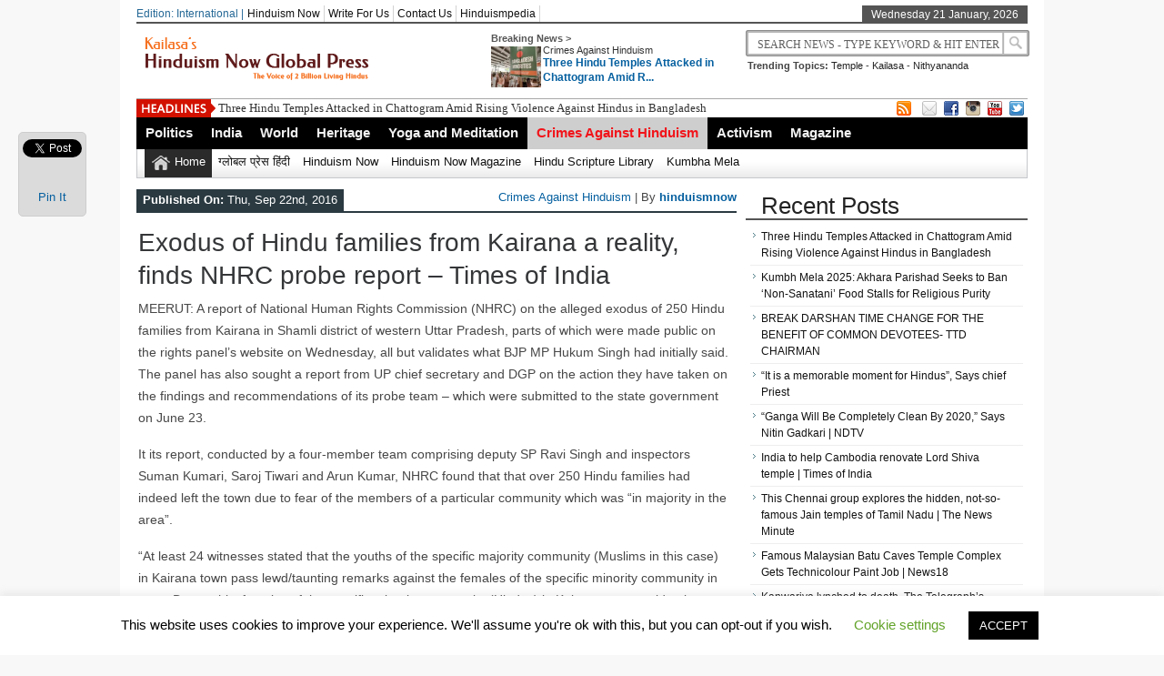

--- FILE ---
content_type: text/html; charset=UTF-8
request_url: https://globalpress.hinduismnow.org/crimes-against-hinduism/exodus-of-hindu-families-from-kairana-a-reality-finds-nhrc-probe-report/
body_size: 15175
content:
<!DOCTYPE html><html xmlns="http://www.w3.org/1999/xhtml" lang="en-US">
<head>	<meta charset="UTF-8" />
<!-- Mobile Specific Metas--> <meta name="viewport" content="width=device-width, initial-scale=1, maximum-scale=1">
<title>
 Exodus of Hindu families from Kairana a reality, finds NHRC probe report - Times of India | 
 Hinduism Now Global Press </title> 
<meta name="keywords" content="Hinduism, News, Scriptures, Crimes Against Hindus, Hinduphobia, Hindumesia, Bhagavad gita, Nithyananda news, News, Latest News"/>
	<meta property="og:title" content="Exodus of Hindu families from Kairana a reality, finds NHRC probe report &#8211; Times of India" />
	<meta property="og:description" content="MEERUT: A report of National Human Rights Commission (NHRC) on the alleged exodus of 250 Hindu families from Kairana in Shamli district of western Uttar Pradesh, parts of which were made public on the rights panel&#8217;s website on Wednesday, all but validates what BJP MP Hukum Singh had initially said. The panel has also sought [&hellip;]" />
	<meta property="og:type" content="<p>MEERUT: A report of National Human Rights Commission (NHRC) on the alleged exodus of 250 Hindu families from Kairana in Shamli district of western Uttar Pradesh, parts of which were made public on the rights panel&#8217;s website on Wednesday, all but validates what BJP MP Hukum Singh had initially said. The panel has also sought [&hellip;]</p>
" />
	<meta property="og:image" content="https://globalpress.hinduismnow.org/wp-content/uploads/sites/3/2016/09/hindu-exodus-1_647_061216095423.jpg" />
   
       
        
	<link rel="stylesheet" href="https://globalpress.hinduismnow.org/wp-content/themes/newspapertimes/style.css" type="text/css" media="screen"/>
    <link rel="shortcut icon" href=""/>
    <link rel="shortcut icon" href="" type="image/x-icon"/>
    <meta name="generator" content="Magazine3 Framework" />
	<!--[if IE]><script src="http://html5shiv.googlecode.com/svn/trunk/html5.js"></script><![endif]-->
	<link rel="alternate" type="application/rss+xml" title="Hinduism Now Global Press RSS Feed" href="https://globalpress.hinduismnow.org/feed/" />
	<link rel="pingback" href="https://globalpress.hinduismnow.org/xmlrpc.php" />
 
    

 

     <style>#content .post {  border: none !important;} </style>  <style media="screen" type="text/css"> .custom1{border-top:3px solid #1b7db1 !important;} .custom1 a{color:#1b7db1 !important;} .custom2{border-top:3px solid #ef5b2f !important;}  .custom2 a{color:#ef5b2f !important}  .custom3{border-top:3px solid #7d543e !important;}  .custom3 a{color:#7d543e !important} .custom4{border-top:3px solid #e60a2e !important;} .custom4 a{color:#e60a2e !important} .custom5{border-top:3px solid #d4ad00 !important;} .custom5 a{color:#d4ad00 !important} .custom6{border-top:3px solid #00739d !important;} .custom6 a{color:#00739d !important} .custom7{border-top:3px solid #ff0000 !important;} .custom7 a{color:#ff0000 !important}    
.custom8{border-top:3px solid #3fbd00 !important;} .custom8 a{color:#3fbd00 !important} .custom9{border-top:3px solid #df004f !important;} .custom9 a{color:#df004f !important} .custom10{border-top:3px solid #940909 !important;} .custom10 a{color:#940909 !important} .custom11{border-top:3px solid #e61405 !important;} .custom11 a{color:#e61405 !important} .custom12{border-top:3px solid #058b7b !important;} .custom12 a{color:#058b7b !important}     </style>
 <link rel="canonical" href="https://globalpress.hinduismnow.org/crimes-against-hinduism/exodus-of-hindu-families-from-kairana-a-reality-finds-nhrc-probe-report/" /> 


           
     <script type="text/javascript">
!function(){var e={};e.g=function(){if("object"==typeof globalThis)return globalThis;try{return this||new Function("return this")()}catch(e){if("object"==typeof window)return window}}(),function(n){let{ampUrl:t,isCustomizePreview:r,isAmpDevMode:o,noampQueryVarName:s,noampQueryVarValue:i,disabledStorageKey:a,mobileUserAgents:c,regexRegex:u}=n;if("undefined"==typeof sessionStorage)return;const d=new RegExp(u);if(!c.some((e=>{const n=e.match(d);return!(!n||!new RegExp(n[1],n[2]).test(navigator.userAgent))||navigator.userAgent.includes(e)})))return;e.g.addEventListener("DOMContentLoaded",(()=>{const e=document.getElementById("amp-mobile-version-switcher");if(!e)return;e.hidden=!1;const n=e.querySelector("a[href]");n&&n.addEventListener("click",(()=>{sessionStorage.removeItem(a)}))}));const g=o&&["paired-browsing-non-amp","paired-browsing-amp"].includes(window.name);if(sessionStorage.getItem(a)||r||g)return;const m=new URL(location.href),h=new URL(t);h.hash=m.hash,m.searchParams.has(s)&&i===m.searchParams.get(s)?sessionStorage.setItem(a,"1"):h.href!==m.href&&(window.stop(),location.replace(h.href))}({"ampUrl":"https:\/\/globalpress.hinduismnow.org\/crimes-against-hinduism\/exodus-of-hindu-families-from-kairana-a-reality-finds-nhrc-probe-report\/?amp=1","noampQueryVarName":"noamp","noampQueryVarValue":"mobile","disabledStorageKey":"amp_mobile_redirect_disabled","mobileUserAgents":["Mobile","Android","Silk\/","Kindle","BlackBerry","Opera Mini","Opera Mobi"],"regexRegex":"^\\/((?:.|\n)+)\\/([i]*)$","isCustomizePreview":false,"isAmpDevMode":false})}();
</script>
<meta name='robots' content='index, follow, max-image-preview:large, max-snippet:-1, max-video-preview:-1' />

	<!-- This site is optimized with the Yoast SEO plugin v16.5 - https://yoast.com/wordpress/plugins/seo/ -->
	<link rel="canonical" href="https://globalpress.hinduismnow.org/crimes-against-hinduism/exodus-of-hindu-families-from-kairana-a-reality-finds-nhrc-probe-report/" />
	<meta property="og:locale" content="en_US" />
	<meta property="og:type" content="article" />
	<meta property="og:title" content="Exodus of Hindu families from Kairana a reality, finds NHRC probe report - Times of India" />
	<meta property="og:description" content="MEERUT: A report of National Human Rights Commission (NHRC) on the alleged exodus of 250 Hindu families from Kairana in Shamli district of western Uttar Pradesh, parts of which were made public on the rights panel&#8217;s website on Wednesday, all but validates what BJP MP Hukum Singh had initially said. The panel has also sought [&hellip;]" />
	<meta property="og:url" content="https://globalpress.hinduismnow.org/crimes-against-hinduism/exodus-of-hindu-families-from-kairana-a-reality-finds-nhrc-probe-report/" />
	<meta property="og:site_name" content="Hinduism Now Global Press" />
	<meta property="article:author" content="facebook.com/rajiv.malhotra" />
	<meta property="article:published_time" content="2016-09-22T18:09:34+00:00" />
	<meta property="article:modified_time" content="2016-09-23T09:56:01+00:00" />
	<meta property="og:image" content="https://globalpress.hinduismnow.org/wp-content/uploads/sites/3/2016/09/hindu-exodus-1_647_061216095423.jpg" />
	<meta property="og:image:width" content="647" />
	<meta property="og:image:height" content="404" />
	<meta name="twitter:card" content="summary" />
	<meta name="twitter:label1" content="Written by" />
	<meta name="twitter:data1" content="hinduismnow" />
	<meta name="twitter:label2" content="Est. reading time" />
	<meta name="twitter:data2" content="3 minutes" />
	<script type="application/ld+json" class="yoast-schema-graph">{"@context":"https://schema.org","@graph":[{"@type":"WebSite","@id":"https://globalpress.hinduismnow.org/#website","url":"https://globalpress.hinduismnow.org/","name":"Hinduism Now Global Press","description":"The Voice of 2 Billion Living Hindus!","potentialAction":[{"@type":"SearchAction","target":"https://globalpress.hinduismnow.org/?s={search_term_string}","query-input":"required name=search_term_string"}],"inLanguage":"en-US"},{"@type":"ImageObject","@id":"https://globalpress.hinduismnow.org/crimes-against-hinduism/exodus-of-hindu-families-from-kairana-a-reality-finds-nhrc-probe-report/#primaryimage","inLanguage":"en-US","url":"https://globalpress.hinduismnow.org/wp-content/uploads/sites/3/2016/09/hindu-exodus-1_647_061216095423.jpg","contentUrl":"https://globalpress.hinduismnow.org/wp-content/uploads/sites/3/2016/09/hindu-exodus-1_647_061216095423.jpg","width":647,"height":404},{"@type":"WebPage","@id":"https://globalpress.hinduismnow.org/crimes-against-hinduism/exodus-of-hindu-families-from-kairana-a-reality-finds-nhrc-probe-report/#webpage","url":"https://globalpress.hinduismnow.org/crimes-against-hinduism/exodus-of-hindu-families-from-kairana-a-reality-finds-nhrc-probe-report/","name":"Exodus of Hindu families from Kairana a reality, finds NHRC probe report - Times of India","isPartOf":{"@id":"https://globalpress.hinduismnow.org/#website"},"primaryImageOfPage":{"@id":"https://globalpress.hinduismnow.org/crimes-against-hinduism/exodus-of-hindu-families-from-kairana-a-reality-finds-nhrc-probe-report/#primaryimage"},"datePublished":"2016-09-22T18:09:34+00:00","dateModified":"2016-09-23T09:56:01+00:00","author":{"@id":"https://globalpress.hinduismnow.org/#/schema/person/8718c54f2c99f5e7dbfae5ad1225d162"},"breadcrumb":{"@id":"https://globalpress.hinduismnow.org/crimes-against-hinduism/exodus-of-hindu-families-from-kairana-a-reality-finds-nhrc-probe-report/#breadcrumb"},"inLanguage":"en-US","potentialAction":[{"@type":"ReadAction","target":["https://globalpress.hinduismnow.org/crimes-against-hinduism/exodus-of-hindu-families-from-kairana-a-reality-finds-nhrc-probe-report/"]}]},{"@type":"BreadcrumbList","@id":"https://globalpress.hinduismnow.org/crimes-against-hinduism/exodus-of-hindu-families-from-kairana-a-reality-finds-nhrc-probe-report/#breadcrumb","itemListElement":[{"@type":"ListItem","position":1,"name":"Home","item":"https://globalpress.hinduismnow.org/"},{"@type":"ListItem","position":2,"name":"Exodus of Hindu families from Kairana a reality, finds NHRC probe report &#8211; Times of India"}]},{"@type":"Person","@id":"https://globalpress.hinduismnow.org/#/schema/person/8718c54f2c99f5e7dbfae5ad1225d162","name":"hinduismnow","image":{"@type":"ImageObject","@id":"https://globalpress.hinduismnow.org/#personlogo","inLanguage":"en-US","url":"https://secure.gravatar.com/avatar/6c5878c39cc8b79b2389cd8dcd7d261c?s=96&r=g","contentUrl":"https://secure.gravatar.com/avatar/6c5878c39cc8b79b2389cd8dcd7d261c?s=96&r=g","caption":"hinduismnow"},"description":"cbodcp x[doksc","sameAs":["facebook.com/rajiv.malhotra"],"url":"https://globalpress.hinduismnow.org/author/hinduismnow/"}]}</script>
	<!-- / Yoast SEO plugin. -->


<link rel='dns-prefetch' href='//ajax.googleapis.com' />
<link rel='dns-prefetch' href='//s.w.org' />
		<script type="text/javascript">
			window._wpemojiSettings = {"baseUrl":"https:\/\/s.w.org\/images\/core\/emoji\/13.0.1\/72x72\/","ext":".png","svgUrl":"https:\/\/s.w.org\/images\/core\/emoji\/13.0.1\/svg\/","svgExt":".svg","source":{"concatemoji":"https:\/\/globalpress.hinduismnow.org\/wp-includes\/js\/wp-emoji-release.min.js?ver=5.7.14"}};
			!function(e,a,t){var n,r,o,i=a.createElement("canvas"),p=i.getContext&&i.getContext("2d");function s(e,t){var a=String.fromCharCode;p.clearRect(0,0,i.width,i.height),p.fillText(a.apply(this,e),0,0);e=i.toDataURL();return p.clearRect(0,0,i.width,i.height),p.fillText(a.apply(this,t),0,0),e===i.toDataURL()}function c(e){var t=a.createElement("script");t.src=e,t.defer=t.type="text/javascript",a.getElementsByTagName("head")[0].appendChild(t)}for(o=Array("flag","emoji"),t.supports={everything:!0,everythingExceptFlag:!0},r=0;r<o.length;r++)t.supports[o[r]]=function(e){if(!p||!p.fillText)return!1;switch(p.textBaseline="top",p.font="600 32px Arial",e){case"flag":return s([127987,65039,8205,9895,65039],[127987,65039,8203,9895,65039])?!1:!s([55356,56826,55356,56819],[55356,56826,8203,55356,56819])&&!s([55356,57332,56128,56423,56128,56418,56128,56421,56128,56430,56128,56423,56128,56447],[55356,57332,8203,56128,56423,8203,56128,56418,8203,56128,56421,8203,56128,56430,8203,56128,56423,8203,56128,56447]);case"emoji":return!s([55357,56424,8205,55356,57212],[55357,56424,8203,55356,57212])}return!1}(o[r]),t.supports.everything=t.supports.everything&&t.supports[o[r]],"flag"!==o[r]&&(t.supports.everythingExceptFlag=t.supports.everythingExceptFlag&&t.supports[o[r]]);t.supports.everythingExceptFlag=t.supports.everythingExceptFlag&&!t.supports.flag,t.DOMReady=!1,t.readyCallback=function(){t.DOMReady=!0},t.supports.everything||(n=function(){t.readyCallback()},a.addEventListener?(a.addEventListener("DOMContentLoaded",n,!1),e.addEventListener("load",n,!1)):(e.attachEvent("onload",n),a.attachEvent("onreadystatechange",function(){"complete"===a.readyState&&t.readyCallback()})),(n=t.source||{}).concatemoji?c(n.concatemoji):n.wpemoji&&n.twemoji&&(c(n.twemoji),c(n.wpemoji)))}(window,document,window._wpemojiSettings);
		</script>
		<style type="text/css">
img.wp-smiley,
img.emoji {
	display: inline !important;
	border: none !important;
	box-shadow: none !important;
	height: 1em !important;
	width: 1em !important;
	margin: 0 .07em !important;
	vertical-align: -0.1em !important;
	background: none !important;
	padding: 0 !important;
}
</style>
	<link rel='stylesheet' id='wp-block-library-css'  href='https://globalpress.hinduismnow.org/wp-includes/css/dist/block-library/style.min.css?ver=5.7.14' type='text/css' media='all' />
<link rel='stylesheet' id='uaf_client_css-css'  href='https://globalpress.hinduismnow.org/wp-content/uploads/sites/3/useanyfont/uaf.css?ver=1710130730' type='text/css' media='all' />
<link rel='stylesheet' id='cookie-law-info-css'  href='https://globalpress.hinduismnow.org/wp-content/plugins/cookie-law-info/public/css/cookie-law-info-public.css?ver=2.1.2' type='text/css' media='all' />
<link rel='stylesheet' id='cookie-law-info-gdpr-css'  href='https://globalpress.hinduismnow.org/wp-content/plugins/cookie-law-info/public/css/cookie-law-info-gdpr.css?ver=2.1.2' type='text/css' media='all' />
<link rel='stylesheet' id='wp-night-mode-css'  href='https://globalpress.hinduismnow.org/wp-content/plugins/wp-night-mode/public/css/wp-night-mode-public.css?ver=1.0.0' type='text/css' media='all' />
<script type='text/javascript' src="https://ajax.googleapis.com/ajax/libs/jquery/1.7.1/jquery.min.js?ver=5.7.14" id='jquery-js'></script>
<script type='text/javascript' id='cookie-law-info-js-extra'>
/* <![CDATA[ */
var Cli_Data = {"nn_cookie_ids":[],"cookielist":[],"non_necessary_cookies":[],"ccpaEnabled":"","ccpaRegionBased":"","ccpaBarEnabled":"","strictlyEnabled":["necessary","obligatoire"],"ccpaType":"gdpr","js_blocking":"","custom_integration":"","triggerDomRefresh":"","secure_cookies":""};
var cli_cookiebar_settings = {"animate_speed_hide":"500","animate_speed_show":"500","background":"#FFF","border":"#b1a6a6c2","border_on":"","button_1_button_colour":"#000","button_1_button_hover":"#000000","button_1_link_colour":"#fff","button_1_as_button":"1","button_1_new_win":"","button_2_button_colour":"#333","button_2_button_hover":"#292929","button_2_link_colour":"#444","button_2_as_button":"","button_2_hidebar":"","button_3_button_colour":"#000","button_3_button_hover":"#000000","button_3_link_colour":"#fff","button_3_as_button":"1","button_3_new_win":"","button_4_button_colour":"#000","button_4_button_hover":"#000000","button_4_link_colour":"#62a329","button_4_as_button":"","button_7_button_colour":"#61a229","button_7_button_hover":"#4e8221","button_7_link_colour":"#fff","button_7_as_button":"1","button_7_new_win":"","font_family":"inherit","header_fix":"","notify_animate_hide":"1","notify_animate_show":"","notify_div_id":"#cookie-law-info-bar","notify_position_horizontal":"right","notify_position_vertical":"bottom","scroll_close":"","scroll_close_reload":"","accept_close_reload":"","reject_close_reload":"","showagain_tab":"1","showagain_background":"#fff","showagain_border":"#000","showagain_div_id":"#cookie-law-info-again","showagain_x_position":"100px","text":"#000","show_once_yn":"","show_once":"10000","logging_on":"","as_popup":"","popup_overlay":"1","bar_heading_text":"","cookie_bar_as":"banner","popup_showagain_position":"bottom-right","widget_position":"left"};
var log_object = {"ajax_url":"https:\/\/globalpress.hinduismnow.org\/wp-admin\/admin-ajax.php"};
/* ]]> */
</script>
<script type='text/javascript' src='https://globalpress.hinduismnow.org/wp-content/plugins/cookie-law-info/public/js/cookie-law-info-public.js?ver=2.1.2' id='cookie-law-info-js'></script>
<script type='text/javascript' id='wp-night-mode-js-extra'>
/* <![CDATA[ */
var wpnmObject = {"button_html":"<div class=\"wpnm-button style-1\">\n                            <div class=\"wpnm-slider round\"><\/div>\n                        <\/div>","default":"","server_time":"1768999047","turn_on_time":"","turn_off_time":""};
/* ]]> */
</script>
<script type='text/javascript' src='https://globalpress.hinduismnow.org/wp-content/plugins/wp-night-mode/public/js/wp-night-mode-public.js?ver=1.0.0' id='wp-night-mode-js'></script>
<script type='text/javascript' src='https://globalpress.hinduismnow.org/wp-content/themes/newspapertimes-codebase/js/slides.min.jquery.js?ver=5.7.14' id='slidesmin-js'></script>
<script type='text/javascript' src='https://globalpress.hinduismnow.org/wp-content/themes/newspapertimes-codebase/js/ticker.js?ver=5.7.14' id='ticker-js'></script>
<script type='text/javascript' src='https://globalpress.hinduismnow.org/wp-content/themes/newspapertimes-codebase/js/tabticker.js?ver=5.7.14' id='tabticker-js'></script>
<link rel="https://api.w.org/" href="https://globalpress.hinduismnow.org/wp-json/" /><link rel="alternate" type="application/json" href="https://globalpress.hinduismnow.org/wp-json/wp/v2/posts/20374" /><link rel="EditURI" type="application/rsd+xml" title="RSD" href="https://globalpress.hinduismnow.org/xmlrpc.php?rsd" />
<link rel="wlwmanifest" type="application/wlwmanifest+xml" href="https://globalpress.hinduismnow.org/wp-includes/wlwmanifest.xml" /> 
<meta name="generator" content="WordPress 5.7.14" />
<link rel='shortlink' href='https://globalpress.hinduismnow.org/?p=20374' />
<link rel="alternate" type="application/json+oembed" href="https://globalpress.hinduismnow.org/wp-json/oembed/1.0/embed?url=https%3A%2F%2Fglobalpress.hinduismnow.org%2Fcrimes-against-hinduism%2Fexodus-of-hindu-families-from-kairana-a-reality-finds-nhrc-probe-report%2F" />
<link rel="alternate" type="text/xml+oembed" href="https://globalpress.hinduismnow.org/wp-json/oembed/1.0/embed?url=https%3A%2F%2Fglobalpress.hinduismnow.org%2Fcrimes-against-hinduism%2Fexodus-of-hindu-families-from-kairana-a-reality-finds-nhrc-probe-report%2F&#038;format=xml" />
			<style type="text/css">
				 
			.wp-night-mode-slider {
				background-color: ;
			}

			.wp-night-mode-button.active .wp-night-mode-slider {
				background-color: ;
			}

			body.wp-night-mode-on * {
				background: ;
			}

			body.wp-night-mode-on .customize-partial-edit-shortcut button,
			body.wp-night-mode-on .customize-partial-edit-shortcut button svg,
			body.wp-night-mode-on #adminbarsearch,
			body.wp-night-mode-on span.display-name,
			body.wp-night-mode-on span.ab-icon,
			body.wp-night-mode-on span.ab-label {
			    background: transparent;
			}

			body.wp-night-mode-on * {
				color: ;
			}

			body.wp-night-mode-on a {
				color: ;
			}

			body.wp-night-mode-on a:hover,
			body.wp-night-mode-on a:visited,
			body.wp-night-mode-on a:active {
				color: ;
			}
		}				@media (prefers-color-scheme: dark) {
					 
			.wp-night-mode-slider {
				background-color: ;
			}

			.wp-night-mode-button.active .wp-night-mode-slider {
				background-color: ;
			}

			body.wp-night-mode-on * {
				background: ;
			}

			body.wp-night-mode-on .customize-partial-edit-shortcut button,
			body.wp-night-mode-on .customize-partial-edit-shortcut button svg,
			body.wp-night-mode-on #adminbarsearch,
			body.wp-night-mode-on span.display-name,
			body.wp-night-mode-on span.ab-icon,
			body.wp-night-mode-on span.ab-label {
			    background: transparent;
			}

			body.wp-night-mode-on * {
				color: ;
			}

			body.wp-night-mode-on a {
				color: ;
			}

			body.wp-night-mode-on a:hover,
			body.wp-night-mode-on a:visited,
			body.wp-night-mode-on a:active {
				color: ;
			}
		}				}
			</style>
		      <meta name="onesignal" content="wordpress-plugin"/>
            <script>

      window.OneSignal = window.OneSignal || [];

      OneSignal.push( function() {
        OneSignal.SERVICE_WORKER_UPDATER_PATH = 'OneSignalSDKUpdaterWorker.js';
                      OneSignal.SERVICE_WORKER_PATH = 'OneSignalSDKWorker.js';
                      OneSignal.SERVICE_WORKER_PARAM = { scope: '/wp-content/plugins/onesignal-free-web-push-notifications/sdk_files/push/onesignal/' };
        OneSignal.setDefaultNotificationUrl("https://globalpress.hinduismnow.org");
        var oneSignal_options = {};
        window._oneSignalInitOptions = oneSignal_options;

        oneSignal_options['wordpress'] = true;
oneSignal_options['appId'] = '';
oneSignal_options['allowLocalhostAsSecureOrigin'] = true;
oneSignal_options['httpPermissionRequest'] = { };
oneSignal_options['httpPermissionRequest']['enable'] = true;
oneSignal_options['welcomeNotification'] = { };
oneSignal_options['welcomeNotification']['title'] = "";
oneSignal_options['welcomeNotification']['message'] = "";
oneSignal_options['path'] = "https://globalpress.hinduismnow.org/wp-content/plugins/onesignal-free-web-push-notifications/sdk_files/";
oneSignal_options['promptOptions'] = { };
oneSignal_options['notifyButton'] = { };
oneSignal_options['notifyButton']['enable'] = true;
oneSignal_options['notifyButton']['position'] = 'bottom-right';
oneSignal_options['notifyButton']['theme'] = 'default';
oneSignal_options['notifyButton']['size'] = 'medium';
oneSignal_options['notifyButton']['showCredit'] = true;
oneSignal_options['notifyButton']['text'] = {};
                OneSignal.init(window._oneSignalInitOptions);
                      });

      function documentInitOneSignal() {
        var oneSignal_elements = document.getElementsByClassName("OneSignal-prompt");

        var oneSignalLinkClickHandler = function(event) { OneSignal.push(['registerForPushNotifications']); event.preventDefault(); };        for(var i = 0; i < oneSignal_elements.length; i++)
          oneSignal_elements[i].addEventListener('click', oneSignalLinkClickHandler, false);
      }

      if (document.readyState === 'complete') {
           documentInitOneSignal();
      }
      else {
           window.addEventListener("load", function(event){
               documentInitOneSignal();
          });
      }
    </script>
<style type="text/css" id="custom-background-css">
body.custom-background { background-color: #f8f8f8; }
</style>
	<link rel="amphtml" href="https://globalpress.hinduismnow.org/crimes-against-hinduism/exodus-of-hindu-families-from-kairana-a-reality-finds-nhrc-probe-report/?amp=1"><style>#amp-mobile-version-switcher{left:0;position:absolute;width:100%;z-index:100}#amp-mobile-version-switcher>a{background-color:#444;border:0;color:#eaeaea;display:block;font-family:-apple-system,BlinkMacSystemFont,Segoe UI,Roboto,Oxygen-Sans,Ubuntu,Cantarell,Helvetica Neue,sans-serif;font-size:16px;font-weight:600;padding:15px 0;text-align:center;text-decoration:none}#amp-mobile-version-switcher>a:active,#amp-mobile-version-switcher>a:focus,#amp-mobile-version-switcher>a:hover{text-decoration:underline}</style><link rel="alternate" type="text/html" media="only screen and (max-width: 640px)" href="https://globalpress.hinduismnow.org/crimes-against-hinduism/exodus-of-hindu-families-from-kairana-a-reality-finds-nhrc-probe-report/?amp=1"><link rel="icon" href="https://globalpress.hinduismnow.org/wp-content/uploads/sites/3/2022/12/cropped-channels4_profile-32x32.jpg" sizes="32x32" />
<link rel="icon" href="https://globalpress.hinduismnow.org/wp-content/uploads/sites/3/2022/12/cropped-channels4_profile-192x192.jpg" sizes="192x192" />
<link rel="apple-touch-icon" href="https://globalpress.hinduismnow.org/wp-content/uploads/sites/3/2022/12/cropped-channels4_profile-180x180.jpg" />
<meta name="msapplication-TileImage" content="https://globalpress.hinduismnow.org/wp-content/uploads/sites/3/2022/12/cropped-channels4_profile-270x270.jpg" />

 
         <link rel="stylesheet" href="https://globalpress.hinduismnow.org/wp-content/themes/newspapertimes-codebase/handheld.css" type="text/css" />
        

</head> <body class="post-template-default single single-post postid-20374 single-format-standard custom-background"><div class="top1"><a id="top"></a></div> 
   
    
<div id="wrapper"> 
    <div id="header">
    <div id="topheaderbar">
        <div id="topheaderbar-l">
        <div id="topnavigation">
          <div id="edition">Edition: International | </div>        <div id="nav"><div id="menu"><ul><div class="menu-header"><ul id="menu-td-demo-top-menu" class="menu"><li id="menu-item-10127" class="menu-item menu-item-type-custom menu-item-object-custom menu-item-10127"><a href="https://hinduismnow.org/">Hinduism Now</a></li>
<li id="menu-item-10128" class="menu-item menu-item-type-custom menu-item-object-custom menu-item-10128"><a href="https://globalpress.hinduismnow.org/write-for-us">Write For Us</a></li>
<li id="menu-item-10129" class="menu-item menu-item-type-post_type menu-item-object-page menu-item-10129"><a href="https://globalpress.hinduismnow.org/contact-1/">Contact Us</a></li>
<li id="menu-item-10130" class="menu-item menu-item-type-custom menu-item-object-custom menu-item-10130"><a href="https://hinduismpedia.kailaasa.org/">Hinduismpedia</a></li>
</ul></div></ul></div></div>
          </div>
          
        </div><div class="cart-show"></div>
        <div id="topheaderbar-r">Wednesday 21 January, 2026</div>
        <div class="cb"></div>
    </div>	    
    <div id="header2">
    <div id="logoleft"><a href="https://globalpress.hinduismnow.org"><img src="https://globalpress.hinduismnow.org/wp-content/uploads/sites/3/2022/12/Hinduism-Now-global-Press-Logo-3.png" alt="Hinduism Now Global Press" /></a></div>
   
   
        <div id="logoright">
    <div id="logoright-left">
    <div id="logoright-left-cat">
    <div id="logoright-left-cat-wrapper">
    <div id="logoright-left-cat-wrapper-title">Breaking News ></div>    
      
   
    <div id="logoright-left-cat-wrapper-left"> 
    
                    
                
                          <a href="https://globalpress.hinduismnow.org/crimes-against-hinduism/three-hindu-temples-attacked-in-chattogram-amid-rising-violence-against-hindus-in-bangladesh/"><img width="55" height="45" src="https://globalpress.hinduismnow.org/wp-content/uploads/sites/3/2024/12/8-55x45.jpeg" class="attachment-singlegalthumb size-singlegalthumb wp-post-image" alt="" loading="lazy" srcset="https://globalpress.hinduismnow.org/wp-content/uploads/sites/3/2024/12/8-55x45.jpeg 55w, https://globalpress.hinduismnow.org/wp-content/uploads/sites/3/2024/12/8-173x137.jpeg 173w, https://globalpress.hinduismnow.org/wp-content/uploads/sites/3/2024/12/8-150x125.jpeg 150w" sizes="(max-width: 55px) 100vw, 55px" /></a>
              
            
           
            

             

    </div>
    <div id="logoright-left-cat-wrapper-right"><div id="logoright-left-cat-wrapper-right-cattitle"><a href="https://globalpress.hinduismnow.org/category/crimes-against-hinduism/" rel="category tag">Crimes Against Hinduism</a></div><h2><a href="https://globalpress.hinduismnow.org/crimes-against-hinduism/three-hindu-temples-attacked-in-chattogram-amid-rising-violence-against-hindus-in-bangladesh/" title="Three Hindu Temples Attacked in Chattogram Amid Rising Violence Against Hindus in Bangladesh">Three Hindu Temples Attacked in Chattogram Amid R...</a></h2></div>
      
    <div class="cb"></div>
    </div>
    </div>
    </div>
    <div id="logoright-right">
    <div id="logoright-right-search"><form method="get" id="footersearch1" action="https://globalpress.hinduismnow.org/">
<input type="text" name="s" value=" Search News - Type Keyword & Hit Enter" onBlur="if(this.value=='') this.value=' Search News - Type Keyword & Hit Enter';" onFocus="if(this.value==' Search News - Type Keyword & Hit Enter') this.value='';" id="s2" />
			<input type="submit" value=" " id="searchsubmit" />
		   </form></div>
    <div id="logoright-right-trending"><ul>
    <li><b>Trending Topics:</b></li>
    <li><a href="https://globalpress.hinduismnow.org/?s=temple">Temple</a></li> 
         


    <li> - <a href="https://globalpress.hinduismnow.org/?s=kailasa">Kailasa</a></li> 
         


    <li> - <a href="https://globalpress.hinduismnow.org/?s=nithyananda">Nithyananda</a></li> 
         


     
         


     
         


     
         


     
         


     
         


     
         
        </ul></div>
    </div>
    <div class="cb"></div>
    </div>
     
          
    
    
    <div class="cb"></div>
    </div> 
   

    <div id="header3">
    <div id="header3-1">
    <div id="header3-1-left">
    <div id="header3-1-left-tickerimg"><img src="https://globalpress.hinduismnow.org/wp-content/themes/newspapertimes-codebase/images/headlines.png" alt="Headlines" /></div>
    <div id="header3-1-left-ticker">
	 	<ul id="once">
   <li><a href="https://globalpress.hinduismnow.org/crimes-against-hinduism/three-hindu-temples-attacked-in-chattogram-amid-rising-violence-against-hindus-in-bangladesh/" rel="bookmark" title="Permanent Link: Three Hindu Temples Attacked in Chattogram Amid Rising Violence Against Hindus in Bangladesh">Three Hindu Temples Attacked in Chattogram Amid Rising Violence Against Hindus in Bangladesh</a></li>    <li><a href="https://globalpress.hinduismnow.org/india/kumbh-mela-2025-akhara-parishad-seeks-to-ban-non-sanatani-food-stalls-for-religious-purity/" rel="bookmark" title="Permanent Link: Kumbh Mela 2025: Akhara Parishad Seeks to Ban ‘Non-Sanatani’ Food Stalls for Religious Purity">Kumbh Mela 2025: Akhara Parishad Seeks to Ban ‘Non-Sanatani’ Food Stalls for Religious Purity</a></li>    <li><a href="https://globalpress.hinduismnow.org/heritage/temple/break-darshan-time-change-for-the-benefit-of-common-devotees-ttd-chairman/" rel="bookmark" title="Permanent Link: BREAK DARSHAN TIME CHANGE FOR THE BENEFIT OF COMMON DEVOTEES- TTD CHAIRMAN">BREAK DARSHAN TIME CHANGE FOR THE BENEFIT OF COMMON DEVOTEES- TTD CHAIRMAN</a></li>    <li><a href="https://globalpress.hinduismnow.org/india/it-is-a-memorable-moment-for-hindus-says-chief-priest/" rel="bookmark" title="Permanent Link: &quot;It is a memorable moment for Hindus&quot;, Says chief Priest">&quot;It is a memorable moment for Hindus&quot;, Says chief Priest</a></li>    <li><a href="https://globalpress.hinduismnow.org/heritage/river/ganga-will-be-completely-clean-by-2020-says-nitin-gadkari-ndtv/" rel="bookmark" title="Permanent Link: &quot;Ganga Will Be Completely Clean By 2020,&quot; Says Nitin Gadkari | NDTV">&quot;Ganga Will Be Completely Clean By 2020,&quot; Says Nitin Gadkari | NDTV</a></li> 	</ul>
		</div>
    <div class="cb"></div>
    </div>
    <div id="header3-1-right">
    <ul>
<li style="margin-left: 2px;"><a href="" target="_blank"><img src="https://globalpress.hinduismnow.org/wp-content/themes/newspapertimes-codebase/images/rss.png" /></a></li> 
<li style="margin-left: 8px;"><a href="" target="_blank"><img src="https://globalpress.hinduismnow.org/wp-content/themes/newspapertimes-codebase/images/email.png" /></a></li> 
   
  <li><a href="https://facebook.com/hnglobalpress" target="_blank"><img src="https://globalpress.hinduismnow.org/wp-content/themes/newspapertimes-codebase/images/facebook.png" /></a> </li>    <li><a href="instagram.com/hinduismnowgp/" target="_blank"><img src="https://globalpress.hinduismnow.org/wp-content/themes/newspapertimes-codebase/images/instagram.png" /></a> </li>            <li><a href="https://youtube.com/@hinduismnow" target="_blank"><img src="https://globalpress.hinduismnow.org/wp-content/themes/newspapertimes-codebase/images/youtube.png" /></a> </li>  <li><a href="https://twitter.com/HN_Global_Press" target="_blank"><img src="https://globalpress.hinduismnow.org/wp-content/themes/newspapertimes-codebase/images/twitter.png" /></a> </li>                    </ul> 
    </div>
    <div class="cb"></div>
    </div>
    
    <div id="header3-2">
	
     
    <div id="menu2"><ul><div class="menu-header"><ul id="menu-main" class="menu"><li id="menu-item-11521" class="menu-item menu-item-type-taxonomy menu-item-object-category menu-item-11521"><a href="https://globalpress.hinduismnow.org/category/politics/">Politics</a></li>
<li id="menu-item-11514" class="menu-item menu-item-type-taxonomy menu-item-object-category menu-item-11514"><a href="https://globalpress.hinduismnow.org/category/india/">India</a></li>
<li id="menu-item-11516" class="menu-item menu-item-type-taxonomy menu-item-object-category menu-item-11516"><a href="https://globalpress.hinduismnow.org/category/world/">World</a></li>
<li id="menu-item-11522" class="menu-item menu-item-type-taxonomy menu-item-object-category menu-item-11522"><a href="https://globalpress.hinduismnow.org/category/heritage/">Heritage</a></li>
<li id="menu-item-11520" class="menu-item menu-item-type-taxonomy menu-item-object-category menu-item-11520"><a href="https://globalpress.hinduismnow.org/category/yoga-and-meditation/">Yoga and Meditation</a></li>
<li id="menu-item-11515" class="menu-item menu-item-type-taxonomy menu-item-object-category current-post-ancestor current-menu-parent current-post-parent menu-item-11515"><a href="https://globalpress.hinduismnow.org/category/crimes-against-hinduism/">Crimes Against Hinduism</a></li>
<li id="menu-item-11517" class="menu-item menu-item-type-taxonomy menu-item-object-category menu-item-11517"><a href="https://globalpress.hinduismnow.org/category/activism/">Activism</a></li>
<li id="menu-item-23141" class="menu-item menu-item-type-taxonomy menu-item-object-category menu-item-23141"><a href="https://globalpress.hinduismnow.org/category/magazine/">Magazine</a></li>
</ul></div></ul></div>
         <div id="menu3"><ul>
<li id="current-home-nav" style="float:left"><a href="https://globalpress.hinduismnow.org">Home</a></li>
<div class="menu-header"><ul id="menu-editions" class="menu"><li id="menu-item-17843" class="menu-item menu-item-type-custom menu-item-object-custom menu-item-17843"><a href="http://globalpress-hindi.hinduismnow.org/">ग्लोबल प्रेस हिंदी</a></li>
<li id="menu-item-17844" class="menu-item menu-item-type-custom menu-item-object-custom menu-item-17844"><a href="http://hinduismnow.org">Hinduism Now</a></li>
<li id="menu-item-21418" class="menu-item menu-item-type-taxonomy menu-item-object-category menu-item-21418"><a href="https://globalpress.hinduismnow.org/category/hinduism-now-magazine/">Hinduism Now Magazine</a></li>
<li id="menu-item-119629" class="menu-item menu-item-type-custom menu-item-object-custom menu-item-119629"><a href="https://kailaasa.nithyanandajnanalaya.org/">Hindu Scripture Library</a></li>
<li id="menu-item-119631" class="menu-item menu-item-type-custom menu-item-object-custom menu-item-119631"><a href="http://kumbhmela.com/">Kumbha Mela</a></li>
</ul></div></ul></div>
       </div>
    	 <nav id="mobile-menu" role="navigation"></nav>
    <div class="cb"></div>
    </div>
  	</div>
    <div id="section">
 
      <div id="column-wrap">
 <div id="headgal">
 
<div id="main-content"> 

 <div id="content" style="padding-right:0 !important;">  <div id="homepost">	



	

<div id="datemeta">
<div id="datemeta_l"><b>Published On:</b> Thu, Sep 22nd, 2016 </div>
<div id="datemeta_r"><a href="https://globalpress.hinduismnow.org/category/crimes-against-hinduism/" rel="category tag">Crimes Against Hinduism</a> | By <b><a href="https://globalpress.hinduismnow.org/author/hinduismnow/" title="View all posts by hinduismnow">hinduismnow </a></b>    </div>
<div class="cb"></div>
</div>




		<div class="post">



			<h1 class="posttitle">  Exodus of Hindu families from Kairana a reality, finds NHRC probe report &#8211; Times of India</h1>
 


              
  
     
			<div class="entry">

 			  <div>
<p>MEERUT: A report of National Human Rights Commission (NHRC) on the alleged exodus of 250 Hindu families from Kairana in Shamli district of western Uttar Pradesh, parts of which were made public on the rights panel&#8217;s website on Wednesday, all but validates what BJP MP Hukum Singh had initially said. The panel has also sought a report from UP chief secretary and DGP on the action they have taken on the findings and recommendations of its probe team &#8211; which were submitted to the state government on June 23.</p>
<p>It its report, conducted by a four-member team comprising deputy SP Ravi Singh and inspectors Suman Kumari, Saroj Tiwari and Arun Kumar, NHRC found that that over 250 Hindu families had indeed left the town due to fear of the members of a particular community which was &#8220;in majority in the area&#8221;.</p>
<p>&#8220;At least 24 witnesses stated that the youths of the specific majority community (Muslims in this case) in Kairana town pass lewd/taunting remarks against the females of the specific minority community in town. Due to this, females of the specific minority community (Hindus) in Kairana town avoid going outside frequently. However, they could not gather courage to report the matter to the police for the legal action,&#8221; the report said.</p>
<p>NHRC&#8217;s deputy director (media &amp; communication) Jaimini Kumar Srivastava told TOI, &#8220;During the course of the inquiry, our team visited different places in Kairana town, Muzaffarnagar and Panipat in Haryana. The team also examined relevant witnesses, victims, independent witnesses, police and administrative officials concerned. Copies of relevant records were also obtained and analyzed. The team obtained a list of 346 displaced families/persons from Kairana MP Hukum Singh&#8217;s personal secretary. Out of that list, three residential localities were selected and at least six alleged victims/displaced families/persons were randomly chosen for verification. The team also had telephonic verification from at least four displaced families mentioned in the list, who had migrated to distant places like Dehradun (Uttarakhand) and Surat (Gujarat).&#8221;</p>
<p>The fact-finding team also confirmed the terror of Mukim Kala gang in the region. &#8220;The notorious gang leader Mukim Kala had committed at least 47 cases of robbery, murder, dacoity, extortion and violation of the Arms Act during a span of just 5 years between 2010 and 2015, in the states of UP, Haryana and Uttarakhand,&#8221; the report said.</p>
<p>The report said the resettlement of over 25,000 members of the minority community in the aftermath of the 2013 Muzaffarnagar riots had led to a major change in the demography of many towns in the region, including Kairana. &#8220;Most of the witnesses and victims feel that the rehabilitation in 2013 has permanently changed the social situation in Kairana town leading to further deterioration of law and order in the area,&#8221; the report said.</p>
<p>The panel has directed UP chief secretary and DGP to submit action taken report on the observations and recommendations of the NHRC team. The panel issued the order after considering the material on record, including the report of its investigation division on a complaint that Hindu families were leaving Kairana due to fear of criminals.</p>
<p>The team was constituted on a complaint filed by Supreme Court lawyer Monika Arora, who had approached the rights panel after reports were published in newspapers about the exodus of Hindu families from Kairana and Kandhla.</p>
<p>In June, Kairana MP Hukum Singh had alleged that around 250 Hindu families had migrated from the town, leaving behind properties, out of the fear of criminals who enjoyed political patronage. The issue became a major controversy with BJP accusing the ruling Samajwadi Party of pursuing minorities appeasement policies.</p>
</div>



			</div>
 	</div>



	
	<center style="font-weight: bold;"></center>		
 
  
      



      



 

<div id="related" class="clearfix">

 


<div id="relatednews"><div id="relatednewsh2">Related News</div>
<div style="float:right;height:19px;margin-right:10px;">
<!-- AddThis Button BEGIN -->
<div class="addthis_toolbox addthis_default_style ">
<a class="addthis_button_facebook_like" fb:like:layout="button_count"></a>
 <a class="addthis_button_google_plusone" g:plusone:size="medium"></a>
<a class="addthis_button_tweet"></a>
<a class="addthis_counter addthis_pill_style"></a>
</div>
<script type="text/javascript" src="https://s7.addthis.com/js/250/addthis_widget.js"></script>
<!-- AddThis Button END -->
</div>
<div class="cb"></div></div>

	
		<div class="related">

 	<div class="relatedpost">
    
                          <a href="https://globalpress.hinduismnow.org/crimes-against-hinduism/three-hindu-temples-attacked-in-chattogram-amid-rising-violence-against-hindus-in-bangladesh/"><img width="150" height="125" src="https://globalpress.hinduismnow.org/wp-content/uploads/sites/3/2024/12/8-150x125.jpeg" class="attachment-relatedimg size-relatedimg wp-post-image" alt="" loading="lazy" srcset="https://globalpress.hinduismnow.org/wp-content/uploads/sites/3/2024/12/8-150x125.jpeg 150w, https://globalpress.hinduismnow.org/wp-content/uploads/sites/3/2024/12/8-55x45.jpeg 55w" sizes="(max-width: 150px) 100vw, 150px" /></a>
              
            
           
           				<h3><a href="https://globalpress.hinduismnow.org/crimes-against-hinduism/three-hindu-temples-attacked-in-chattogram-amid-rising-violence-against-hindus-in-bangladesh/" rel="bookmark" title="Three Hindu Temples Attacked in Chattogram Amid Rising Violence Against Hindus in Bangladesh">Three Hindu Temples Attacked in Chattogram Amid Rising Violence Against Hindus in Bangladesh</a></h3>
			</div>
		</div> 
	
		<div class="related">

 	<div class="relatedpost">
    
                          <a href="https://globalpress.hinduismnow.org/crimes-against-hinduism/kanwariya-lynched-to-death-the-telegraphs-headline-paints-the-victim-as-the-perpetrator-opindia/"><img width="150" height="86" src="https://globalpress.hinduismnow.org/wp-content/uploads/sites/3/2018/08/Kanwariya-2.jpg" class="attachment-relatedimg size-relatedimg wp-post-image" alt="" loading="lazy" srcset="https://globalpress.hinduismnow.org/wp-content/uploads/sites/3/2018/08/Kanwariya-2.jpg 700w, https://globalpress.hinduismnow.org/wp-content/uploads/sites/3/2018/08/Kanwariya-2-300x171.jpg 300w, https://globalpress.hinduismnow.org/wp-content/uploads/sites/3/2018/08/Kanwariya-2-696x398.jpg 696w" sizes="(max-width: 150px) 100vw, 150px" /></a>
              
            
           
           				<h3><a href="https://globalpress.hinduismnow.org/crimes-against-hinduism/kanwariya-lynched-to-death-the-telegraphs-headline-paints-the-victim-as-the-perpetrator-opindia/" rel="bookmark" title="Kanwariya lynched to death, The Telegraph’s headline paints the victim as the perpetrator | OpIndia">Kanwariya lynched to death, The Telegraph’s headline paints the victim as the perpetrator | OpIndia</a></h3>
			</div>
		</div> 
	
		<div class="related">

 	<div class="relatedpost">
    
                          <a href="https://globalpress.hinduismnow.org/crimes-against-hinduism/from-kathua-to-kanchi-how-does-the-secular-police-prosecution-media-nexus-twist-the-arms-of-the-courts/"><img width="150" height="100" src="https://globalpress.hinduismnow.org/wp-content/uploads/sites/3/2018/08/IMG_5118-Copy.jpg" class="attachment-relatedimg size-relatedimg wp-post-image" alt="" loading="lazy" srcset="https://globalpress.hinduismnow.org/wp-content/uploads/sites/3/2018/08/IMG_5118-Copy.jpg 720w, https://globalpress.hinduismnow.org/wp-content/uploads/sites/3/2018/08/IMG_5118-Copy-300x200.jpg 300w, https://globalpress.hinduismnow.org/wp-content/uploads/sites/3/2018/08/IMG_5118-Copy-696x464.jpg 696w, https://globalpress.hinduismnow.org/wp-content/uploads/sites/3/2018/08/IMG_5118-Copy-630x420.jpg 630w" sizes="(max-width: 150px) 100vw, 150px" /></a>
              
            
           
           				<h3><a href="https://globalpress.hinduismnow.org/crimes-against-hinduism/from-kathua-to-kanchi-how-does-the-secular-police-prosecution-media-nexus-twist-the-arms-of-the-courts/" rel="bookmark" title="From Kathua to Kanchi: how does the secular police-prosecution-media nexus twist the arms of the Courts?">From Kathua to Kanchi: how does the secular police-prosecution-media nexus twist the arms of the Courts?</a></h3>
			</div>
		</div> 
	
		<div class="related">

 	<div class="relatedpost">
    
                          <a href="https://globalpress.hinduismnow.org/crimes-against-hinduism/tensions-rise-after-idols-found-vandalised-in-muzaffarnagar-temple-hindustan-times/"><img width="150" height="84" src="https://globalpress.hinduismnow.org/wp-content/uploads/sites/3/2018/05/jewar_0a3a4c4c-58ef-11e8-8eeb-612d38e6f1f8.jpg" class="attachment-relatedimg size-relatedimg wp-post-image" alt="" loading="lazy" srcset="https://globalpress.hinduismnow.org/wp-content/uploads/sites/3/2018/05/jewar_0a3a4c4c-58ef-11e8-8eeb-612d38e6f1f8.jpg 960w, https://globalpress.hinduismnow.org/wp-content/uploads/sites/3/2018/05/jewar_0a3a4c4c-58ef-11e8-8eeb-612d38e6f1f8-300x169.jpg 300w, https://globalpress.hinduismnow.org/wp-content/uploads/sites/3/2018/05/jewar_0a3a4c4c-58ef-11e8-8eeb-612d38e6f1f8-768x432.jpg 768w, https://globalpress.hinduismnow.org/wp-content/uploads/sites/3/2018/05/jewar_0a3a4c4c-58ef-11e8-8eeb-612d38e6f1f8-696x385.jpg 696w, https://globalpress.hinduismnow.org/wp-content/uploads/sites/3/2018/05/jewar_0a3a4c4c-58ef-11e8-8eeb-612d38e6f1f8-747x420.jpg 747w" sizes="(max-width: 150px) 100vw, 150px" /></a>
              
            
           
           				<h3><a href="https://globalpress.hinduismnow.org/crimes-against-hinduism/tensions-rise-after-idols-found-vandalised-in-muzaffarnagar-temple-hindustan-times/" rel="bookmark" title="Tensions rise after idols found vandalised in Muzaffarnagar temple | Hindustan times">Tensions rise after idols found vandalised in Muzaffarnagar temple | Hindustan times</a></h3>
			</div>
		</div> 
	<div class="cb"></div>
</div> 
<div id="comment_wrapper">
		<!-- You can start editing here. --> 
<div class="comments-box"> <a name="comments" id="comments"></a>
      <!-- If comments are closed. -->
      </div></div>
</div> </div><div>
 </div>   </div>  
     </div>
   <div id="aside">
      
     
<div id="sidebar">

		<div class="section widget_recent_entries">
		<div id="sidebartitlewrapper"><h3><span>Recent Posts</span></h3></div><div class="sectioncont">
		<ul>
											<li>
					<a href="https://globalpress.hinduismnow.org/crimes-against-hinduism/three-hindu-temples-attacked-in-chattogram-amid-rising-violence-against-hindus-in-bangladesh/">Three Hindu Temples Attacked in Chattogram Amid Rising Violence Against Hindus in Bangladesh</a>
									</li>
											<li>
					<a href="https://globalpress.hinduismnow.org/india/kumbh-mela-2025-akhara-parishad-seeks-to-ban-non-sanatani-food-stalls-for-religious-purity/">Kumbh Mela 2025: Akhara Parishad Seeks to Ban ‘Non-Sanatani’ Food Stalls for Religious Purity</a>
									</li>
											<li>
					<a href="https://globalpress.hinduismnow.org/heritage/temple/break-darshan-time-change-for-the-benefit-of-common-devotees-ttd-chairman/">BREAK DARSHAN TIME CHANGE FOR THE BENEFIT OF COMMON DEVOTEES- TTD CHAIRMAN</a>
									</li>
											<li>
					<a href="https://globalpress.hinduismnow.org/india/it-is-a-memorable-moment-for-hindus-says-chief-priest/">&#8220;It is a memorable moment for Hindus&#8221;, Says chief Priest</a>
									</li>
											<li>
					<a href="https://globalpress.hinduismnow.org/heritage/river/ganga-will-be-completely-clean-by-2020-says-nitin-gadkari-ndtv/">&#8220;Ganga Will Be Completely Clean By 2020,&#8221; Says Nitin Gadkari | NDTV</a>
									</li>
											<li>
					<a href="https://globalpress.hinduismnow.org/world/india-to-help-cambodia-renovate-lord-shiva-temple-times-of-india/">India to help Cambodia renovate Lord Shiva temple | Times of India</a>
									</li>
											<li>
					<a href="https://globalpress.hinduismnow.org/heritage/temple/this-chennai-group-explores-the-hidden-not-so-famous-jain-temples-of-tamil-nadu-the-news-minute/">This Chennai group explores the hidden, not-so-famous Jain temples of Tamil Nadu | The News Minute</a>
									</li>
											<li>
					<a href="https://globalpress.hinduismnow.org/world/famous-malaysian-batu-caves-temple-complex-gets-technicolour-paint-job-news18/">Famous Malaysian Batu Caves Temple Complex Gets Technicolour Paint Job | News18</a>
									</li>
											<li>
					<a href="https://globalpress.hinduismnow.org/crimes-against-hinduism/kanwariya-lynched-to-death-the-telegraphs-headline-paints-the-victim-as-the-perpetrator-opindia/">Kanwariya lynched to death, The Telegraph’s headline paints the victim as the perpetrator | OpIndia</a>
									</li>
											<li>
					<a href="https://globalpress.hinduismnow.org/crimes-against-hinduism/from-kathua-to-kanchi-how-does-the-secular-police-prosecution-media-nexus-twist-the-arms-of-the-courts/">From Kathua to Kanchi: how does the secular police-prosecution-media nexus twist the arms of the Courts?</a>
									</li>
											<li>
					<a href="https://globalpress.hinduismnow.org/heritage/temple/priests-in-telangana-to-get-salaries-at-par-with-govt-staff-from-sept-1/">Priests in Telangana to get salaries at par with govt staff from Sept 1</a>
									</li>
											<li>
					<a href="https://globalpress.hinduismnow.org/india/the-rama-story-and-sanskrit-in-ancient-xinjiang/">The Rāma Story and Sanskrit in Ancient Xinjiang</a>
									</li>
											<li>
					<a href="https://globalpress.hinduismnow.org/india/1200-more-artefacts-unearthed-in-keezhadi-the-hindu/">1,200 more artefacts unearthed in Keezhadi | The Hindu</a>
									</li>
											<li>
					<a href="https://globalpress.hinduismnow.org/india/madras-hc-accepts-vishwa-hindu-parishad-ritual-as-proof-of-conversion-to-hinduism-bar-and-bench/">Madras HC accepts Vishwa Hindu Parishad ritual as proof of conversion to Hinduism | Bar and Bench</a>
									</li>
											<li>
					<a href="https://globalpress.hinduismnow.org/featured/universalism-of-hinduism/">Universalism of Hinduism</a>
									</li>
					</ul>

		</div></div></div> 

</div>   
 <style> #sharebox{ float:left; margin-left:20px; background:#DBDBDB; position:fixed; top:145px;left:0; padding:5px 0; -moz-border-radius:5px; border-radius:5px;border:1px solid #CDCDCD} #sharebox:hover{background:#eee;-moz-transition:all 0.3s ease-in-out 0s;-webkit-transition:all 0.3s ease-in-out 0s;transition:all 0.3s ease-in-out 0s} #sharebox .wdt{ text-align:center; clear:left; padding:2px 4px}</style>
<div id="sharebox"> <div class="wdt"><a href="https://globalpress.hinduismnow.org/crimes-against-hinduism/exodus-of-hindu-families-from-kairana-a-reality-finds-nhrc-probe-report/" class="twitter-share-button" data-count="vertical">Tweet</a></div>
	<div class="wdt"><div id="fb-root"></div><fb:like href="https://globalpress.hinduismnow.org/crimes-against-hinduism/exodus-of-hindu-families-from-kairana-a-reality-finds-nhrc-probe-report/" send="true" layout="box_count" show_faces="false" action="like" font=""></fb:like></div>
	<div class="wdt"> <!-- Place this tag where you want the +1 button to render -->
<g:plusone size="tall"></g:plusone> <script type="text/javascript">   (function() {
    var po = document.createElement('script'); po.type = 'text/javascript'; po.async = true;
    po.src = 'https://apis.google.com/js/plusone.js';
    var s = document.getElementsByTagName('script')[0]; s.parentNode.insertBefore(po, s);
  })();
</script></div> 	 
 <div class="wdt"> <a href="https://pinterest.com/pin/create/button/?url=https://globalpress.hinduismnow.org/crimes-against-hinduism/exodus-of-hindu-families-from-kairana-a-reality-finds-nhrc-probe-report/&media=https://globalpress.hinduismnow.org/wp-content/uploads/sites/3/2016/09/hindu-exodus-1_647_061216095423-150x150.jpg&description=Exodus of Hindu families from Kairana a reality, finds NHRC probe report &#8211; Times of India" class="pin-it-button" count-layout="vertical">Pin It</a>
 
</div>
<div class="wdt"><a class="addthis_counter"></a></div> </div> </div> 

</div></div></div><div id="footer">
	
	<div id="footer1">   
	
	    <div id="footerwrapper1"> 
    <div id="wfsidebar1">                                            
       		
                  
    </div>
    <div id="wfsidebar2">                                            
       		
                  
    </div> 
    <div id="wfsidebar3">                                            
       		
                  
    </div>   
        <div class="cb"> </div> 
    </div>
    
    
  <div id="footerwrapper1"> <div id="fsidebar1">     
    <a href="https://globalpress.hinduismnow.org"><img src="https://globalpress.hinduismnow.org/wp-content/uploads/sites/3/2022/12/Hinduism-Now-global-Press-Logo-3.png" alt="Hinduism Now Global Press" /></a>  </div>
    <div id="fsidebar2"> <div style="margin-top:12px;float:left">	 <div class="fsearchbg1"> 
      	<form method="get" id="footersearch1" action="https://globalpress.hinduismnow.org/">
<input type="text" name="s" value=" Search News - Type Keyword & Hit Enter" onblur="if(this.value=='') this.value=' Search News - Type Keyword & Hit Enter';" onfocus="if(this.value==' Search News - Type Keyword & Hit Enter') this.value='';" id="s2" />
			<input type="submit" value=" " id="searchsubmit" />
		   </form>
       </div></div>  
 <div id="btt">   <a href="#top"> </a>  </div> 	</div>    <div class="cb"></div>  
<center><ul id="fnav">  
 	</ul></center>  
     <div style="clear: both;"> </div>     </div>  </div>
 <div id="footer2">  <div id="footerwrapper2"> 
      <div id="fotbot">
      <div class="fotlogoleft"> 
        <div class="fotcopy">
    All Rights Reserved 
        </div>     		  </div>
	   	  	<div class="cb"></div>
   </div>  </div>   	</div></div>
<!--googleoff: all--><div id="cookie-law-info-bar" data-nosnippet="true"><span>This website uses cookies to improve your experience. We'll assume you're ok with this, but you can opt-out if you wish. <a role='button' class="cli_settings_button" style="margin:5px 20px 5px 20px">Cookie settings</a><a role='button' data-cli_action="accept" id="cookie_action_close_header" class="medium cli-plugin-button cli-plugin-main-button cookie_action_close_header cli_action_button wt-cli-accept-btn" style="margin:5px">ACCEPT</a></span></div><div id="cookie-law-info-again" data-nosnippet="true"><span id="cookie_hdr_showagain">Privacy &amp; Cookies Policy</span></div><div class="cli-modal" data-nosnippet="true" id="cliSettingsPopup" tabindex="-1" role="dialog" aria-labelledby="cliSettingsPopup" aria-hidden="true">
  <div class="cli-modal-dialog" role="document">
	<div class="cli-modal-content cli-bar-popup">
		  <button type="button" class="cli-modal-close" id="cliModalClose">
			<svg class="" viewBox="0 0 24 24"><path d="M19 6.41l-1.41-1.41-5.59 5.59-5.59-5.59-1.41 1.41 5.59 5.59-5.59 5.59 1.41 1.41 5.59-5.59 5.59 5.59 1.41-1.41-5.59-5.59z"></path><path d="M0 0h24v24h-24z" fill="none"></path></svg>
			<span class="wt-cli-sr-only">Close</span>
		  </button>
		  <div class="cli-modal-body">
			<div class="cli-container-fluid cli-tab-container">
	<div class="cli-row">
		<div class="cli-col-12 cli-align-items-stretch cli-px-0">
			<div class="cli-privacy-overview">
				<h4>Privacy Overview</h4>				<div class="cli-privacy-content">
					<div class="cli-privacy-content-text">This website uses cookies to improve your experience while you navigate through the website. Out of these cookies, the cookies that are categorized as necessary are stored on your browser as they are essential for the working of basic functionalities of the website. We also use third-party cookies that help us analyze and understand how you use this website. These cookies will be stored in your browser only with your consent. You also have the option to opt-out of these cookies. But opting out of some of these cookies may have an effect on your browsing experience.</div>
				</div>
				<a class="cli-privacy-readmore" aria-label="Show more" role="button" data-readmore-text="Show more" data-readless-text="Show less"></a>			</div>
		</div>
		<div class="cli-col-12 cli-align-items-stretch cli-px-0 cli-tab-section-container">
												<div class="cli-tab-section">
						<div class="cli-tab-header">
							<a role="button" tabindex="0" class="cli-nav-link cli-settings-mobile" data-target="necessary" data-toggle="cli-toggle-tab">
								Necessary							</a>
															<div class="wt-cli-necessary-checkbox">
									<input type="checkbox" class="cli-user-preference-checkbox"  id="wt-cli-checkbox-necessary" data-id="checkbox-necessary" checked="checked"  />
									<label class="form-check-label" for="wt-cli-checkbox-necessary">Necessary</label>
								</div>
								<span class="cli-necessary-caption">Always Enabled</span>
													</div>
						<div class="cli-tab-content">
							<div class="cli-tab-pane cli-fade" data-id="necessary">
								<div class="wt-cli-cookie-description">
									Necessary cookies are absolutely essential for the website to function properly. This category only includes cookies that ensures basic functionalities and security features of the website. These cookies do not store any personal information.								</div>
							</div>
						</div>
					</div>
																	<div class="cli-tab-section">
						<div class="cli-tab-header">
							<a role="button" tabindex="0" class="cli-nav-link cli-settings-mobile" data-target="non-necessary" data-toggle="cli-toggle-tab">
								Non-necessary							</a>
															<div class="cli-switch">
									<input type="checkbox" id="wt-cli-checkbox-non-necessary" class="cli-user-preference-checkbox"  data-id="checkbox-non-necessary" checked='checked' />
									<label for="wt-cli-checkbox-non-necessary" class="cli-slider" data-cli-enable="Enabled" data-cli-disable="Disabled"><span class="wt-cli-sr-only">Non-necessary</span></label>
								</div>
													</div>
						<div class="cli-tab-content">
							<div class="cli-tab-pane cli-fade" data-id="non-necessary">
								<div class="wt-cli-cookie-description">
									Any cookies that may not be particularly necessary for the website to function and is used specifically to collect user personal data via analytics, ads, other embedded contents are termed as non-necessary cookies. It is mandatory to procure user consent prior to running these cookies on your website.								</div>
							</div>
						</div>
					</div>
										</div>
	</div>
</div>
		  </div>
		  <div class="cli-modal-footer">
			<div class="wt-cli-element cli-container-fluid cli-tab-container">
				<div class="cli-row">
					<div class="cli-col-12 cli-align-items-stretch cli-px-0">
						<div class="cli-tab-footer wt-cli-privacy-overview-actions">
						
															<a id="wt-cli-privacy-save-btn" role="button" tabindex="0" data-cli-action="accept" class="wt-cli-privacy-btn cli_setting_save_button wt-cli-privacy-accept-btn cli-btn">SAVE &amp; ACCEPT</a>
													</div>
						
					</div>
				</div>
			</div>
		</div>
	</div>
  </div>
</div>
<div class="cli-modal-backdrop cli-fade cli-settings-overlay"></div>
<div class="cli-modal-backdrop cli-fade cli-popupbar-overlay"></div>
<!--googleon: all-->		<div id="amp-mobile-version-switcher" hidden>
			<a rel="" href="https://globalpress.hinduismnow.org/crimes-against-hinduism/exodus-of-hindu-families-from-kairana-a-reality-finds-nhrc-probe-report/?amp=1">
				Go to mobile version			</a>
		</div>

				<script type='text/javascript' src='https://globalpress.hinduismnow.org/wp-includes/js/comment-reply.min.js?ver=5.7.14' id='comment-reply-js'></script>
<script type='text/javascript' src='https://globalpress.hinduismnow.org/wp-includes/js/wp-embed.min.js?ver=5.7.14' id='wp-embed-js'></script>
<script type='text/javascript' src='https://cdn.onesignal.com/sdks/OneSignalSDK.js?ver=5.7.14' async='async' id='remote_sdk-js'></script>

 <script defer src="https://static.cloudflareinsights.com/beacon.min.js/vcd15cbe7772f49c399c6a5babf22c1241717689176015" integrity="sha512-ZpsOmlRQV6y907TI0dKBHq9Md29nnaEIPlkf84rnaERnq6zvWvPUqr2ft8M1aS28oN72PdrCzSjY4U6VaAw1EQ==" data-cf-beacon='{"version":"2024.11.0","token":"283984de8cd04f288fb3c9a2baaa3931","r":1,"server_timing":{"name":{"cfCacheStatus":true,"cfEdge":true,"cfExtPri":true,"cfL4":true,"cfOrigin":true,"cfSpeedBrain":true},"location_startswith":null}}' crossorigin="anonymous"></script>
</body> </html>
	<script type="text/javascript" src="https://platform.twitter.com/widgets.js"></script>
	 <script type="text/javascript" src="https://assets.pinterest.com/js/pinit.js"></script> 
<script src="https://connect.facebook.net/en_US/all.js#xfbml=1"></script>


--- FILE ---
content_type: text/html; charset=utf-8
request_url: https://accounts.google.com/o/oauth2/postmessageRelay?parent=https%3A%2F%2Fglobalpress.hinduismnow.org&jsh=m%3B%2F_%2Fscs%2Fabc-static%2F_%2Fjs%2Fk%3Dgapi.lb.en.2kN9-TZiXrM.O%2Fd%3D1%2Frs%3DAHpOoo_B4hu0FeWRuWHfxnZ3V0WubwN7Qw%2Fm%3D__features__
body_size: 164
content:
<!DOCTYPE html><html><head><title></title><meta http-equiv="content-type" content="text/html; charset=utf-8"><meta http-equiv="X-UA-Compatible" content="IE=edge"><meta name="viewport" content="width=device-width, initial-scale=1, minimum-scale=1, maximum-scale=1, user-scalable=0"><script src='https://ssl.gstatic.com/accounts/o/2580342461-postmessagerelay.js' nonce="z8GD7BMPKfxrEEdXGDLCNQ"></script></head><body><script type="text/javascript" src="https://apis.google.com/js/rpc:shindig_random.js?onload=init" nonce="z8GD7BMPKfxrEEdXGDLCNQ"></script></body></html>

--- FILE ---
content_type: text/css
request_url: https://globalpress.hinduismnow.org/wp-content/themes/newspapertimes-codebase/handheld.css
body_size: 1653
content:
@media only screen and ( min-width: 961px ) and ( max-width: 1183px ){
#sharebox {display:none} 
}

@media only screen and ( max-width: 960px ) {
img, video, object { max-width: 100%; height: auto;}
#sharebox {display:none} 
.footer-menu, #bottomfooter{width:auto}
}

@media only screen and ( min-width: 768px ) and ( max-width: 960px ) {

#wrapper {width: 748px}

/* Header */
#topheaderbar-l {float: none; width: auto; max-width: 620px; }
#logoleft {float: none; margin: 6px auto; }
#logoright {float: none;  margin: 0px auto;}
#header3-1-left-ticker { max-width: 430px; }

/* Menu */
#menu2 {width: auto;}
#menu3 {width: auto;}
#menu2 li a, #menu2 li a:link, #menu2 li a:visited {font-size: 11px;}

/* Featured Area */
#feat {width: 440px;}
#feat img {height: auto;}
#featsmall {float: none; width: auto;}
.featbig img {float: none;}
.featbig h2 {font-size: 18px;  min-height: auto !important; }
#featbig-author {float: right;  margin-top: -16px;}
#left-insidebar {display: inline-block; width: 444px; margin-left: -4px; }
.thumbnail-div { float: none; height: auto; width: auto;}
.home-post-wrap {width: 140px; height: auto;margin-right: 0; margin-left: 8px; }
.home-post-wrap h2 {width: auto;}
#example {height: 472px;}
#featgalsliderp { margin: 5px 0px; }
#featgalsliderp p{color:#fff;}
.slides_container div.slide  {height: 442px;}
#slides .next, #slides .prev {top: 450px;}

/* Blocks */
#colorcontent  { margin: 0 auto; width: 660px; }
#colorcontent_left {float: none; margin: 0 auto; width: 660px;  margin-bottom: 10px;  border-bottom: 1px dotted #CCCCCC; border-right: 0px; }
#colorcontentwrap { float: left; border-bottom: 0px;  margin-right: 5px; width: 215px; text-align: center; }
#colorcontentwrap h3 { font-size: 16px; line-height: 1.2; text-align: left; }
#colorcontentwrap h2 {text-align: left;}
#colorcontentwrap p {text-align: left;}
#colorcontentwrap img { float: none; }
#colorcontent_right {float: none; margin: 0 auto; width: 660px; padding: 0px; }
#colorcontent_right_1 { width: 400px;}
#colorcontent_right_2 { width: 240px;}
#colorcontentwrap3 h2 { margin-bottom: 5px;}
#colorcontentwrap4 h2 { font: 400 14px "georgia",Arial,Sans-Serif !important; }
#content {float: none; padding: 0px; margin: 0 auto; }

/* Sidebar */
#aside { width: 640px; margin: 20px auto 0; float: none; }
.section {width: 310px; margin-right: 10px; float: left; }

/* Footer */
#footerwrapper1, #footerwrapper2 { width: 748px; }
#fotnav { float: none; width: auto; }
#btt {margin-left: 20px; }

/* Single */
.single #content { width: auto; }
#related { float: none; width: auto;}

/* archive category tags */
.archive #content { width: auto !important; }
.archive #feat { width: auto; }
.archive #feat img { float: left; margin-right: 5px; }
.archive #colorcontentwrap4 { width: auto;}

}

@media only screen and ( max-width: 767px ) { 
.menu-header{ display:none }
#mobile-menu{ clear: both;
    display: block;
    text-align: center;  }
#wrapper { width: 460px; }

/* Header */
#topheaderbar { border-bottom: 0px; }
#topheaderbar-l {float: none; width: 460px; border-bottom: 2px solid #545454; display: inline-block;  }
#topheaderbar-r {margin-top: -5px;}
#logoleft {float: none; margin: 6px auto; }
#logoright {float: none;  margin: 0px auto; width: auto;}
#logoright-left { display: none;}
#logoright-right {float: none; width: auto;}
#logoright-right-search { width: 310px; margin: 0 auto}
#logoright-right-trending { width: auto; }
#header3-1-left-ticker { max-width: 460px; float: none; }
#header3-1 { border-bottom: 1px solid #A8A8A8}
#header3-1-left {float: none;}
#header3-1-right {float: none; width: 220px; margin: 5px auto 0; }

/* Menu */
#menu2 {width: auto; display: none; }
#menu3 {width: auto; display: none; }
.responsivemenu { display: block; margin: 0 auto; width: 400px; padding: 10px;}
.responsivemenu select {display:inline-block; width: 400px;} 

/* Featured Area */
#feat {   display: inline-block; float: none; width: 460px;}
#featgal {float: none; }
#featbig { border-right: 0px dotted #CCCCCC; float: none; padding: 0px;}
#featsmall {float: none; width: auto;}
.featbig img {float: none;}
.featbig h2 {font: 400 22px/1.13em "georgia",Arial,Sans-Serif;}
#left-insidebar {display: inline-block; width: 460px; margin-left: -4px; }
.thumbnail-div { float: none; height: auto; width: auto;}
.home-post-wrap {width: 145px; height: auto;margin-right: 0; margin-left: 8px; }
.home-post-wrap h2 {width: auto;}
#featgal { margin: 5px auto 0; }
#colorcontent_left {float: none; margin: 0 auto; width: auto;  margin-bottom: 10px;  border-right: 0px; padding:0px; }
#colorcontent_right {float: none; width: 460px; padding: 0px; }

#content {width: auto; float: none;}
#colorcontentblock {display: block;}
#colorcontent_right_1 { padding: 0 6px 0 0; width: 260px;}
#colorcontent_right_2 { width: 185px;}
#colorcontentwrap4 { margin: 6px 5px 0 7px; width: 140px;}
#colorcontentwrap4 h2 { font: 400 14px "georgia",Arial,Sans-Serif !important; }
#coloredblock4 {  display: inline-block;}
#coloredblock5 {float: none; width: auto;}
#colorcontentwrap5 {text-align: center;}
#colorcontentwrap5 h2 {text-align: left;}
#colorcontentwrap5 p {text-align: left;}
#colorcontentwrap5 h3 {text-align: left;}
#coloredblock67 {float: none; width: auto;}
#colorcontentwrap6_r, #colorcontentwrap7_r {width: 225px;}
.colorcontentwrap8_left, .colorcontentwrap9_right {width: 225px;}
#colorcontentwrap8line {width: auto;}
#colorcontentwrap2 h3, #colorcontentwrap8 h3, #colorcontentwrap9 h3 {font-size: 16px !important; }
.colorcontentwrap10 { width: 142px;}

/* Sidebar */
#aside { float: none; margin: 15px auto 0; }

/* Footer */
#footerwrapper1, #footerwrapper2 { width: 460px; }
#fotnav { float: none; width: auto; }
#btt {margin-left: 20px; }
#wfsidebar1, #wfsidebar2, #wfsidebar3 {float: none; margin: 0 auto; }
#fsidebar1 { float: none; text-align: center;}
#fsidebar2 {float: none;}


/* Single */
.single #content { width: auto; }
#related { float: none; width: auto;}
#content .post p img {max-width: 350px;}
h1.posttitle {font-size: 22px !important;  line-height: 26px !important; }
#authorarea {width: auto !important ; padding: 0px; margin: 0; }
.addthis_toolbox { display: none;}
.related {float: left; margin: 0 0 0 10px; width: 105px;} 
.relatedpost {float: none;}

/* archive category tags search  */
.archive #content, .search #content { width: auto !important; }
.archive #feat { width: auto; }
.archive #feat img { float: none; margin-right: 5px; }
.archive #colorcontentwrap4, .search #colorcontentwrap4  { width: auto;}
#colorcontentwrap4 h2 {font-size: 16px !important; }
.archive #colorcontentwrap4 img, .search #colorcontentwrap4 img {width: 125px;}

#pag { width: auto;}

}

@media only screen and ( max-width: 479px ) { 
#mobile-menu{ clear: both;
    display: block;
    text-align: center;  }

#wrapper   { width: 300px; }
 
/* Header */
#topheaderbar {border-bottom: 2px solid #545454;}
#topheaderbar-r {margin: 0}
#edition {float: none;}
#topheaderbar-l {width: auto; border-bottom: 0px;}
#logoleft {width: auto;}
#logoright-right-search { margin-right: -5px;}

/* Menu */
#menu-top-menu { display: none;}
.responsivemenu { width: 240px; } 
.responsivemenu select { width: 240px; } 


/* Content */
#feat{width: 300px; }
#left-insidebar { width: 216px; margin: 0 auto; display: block;}
.home-post-wrap { height: 125px; margin: 10px auto 0px;  width: 216px; float: none;}
#colorcontentwrap h3 {font-size: 16px; line-height: 1.1;}
#colorcontent_right {width: auto;}
#colorcontent_right_1 {width: auto; border-right: 0px; float: none; padding: 0;}
#colorcontent_right_2 {width: auto; float: none;}
#content {padding: 0;}
#colorcontentwrap4 {float: none; width: auto; position: inherit;}
#colorcontentwrap6_l, #colorcontentwrap7_l {float: none;padding: 0;    width: auto;}
#colorcontentwrap6_r, #colorcontentwrap7_r {float: none;padding: 0;    width: auto;}
.colorcontentwrap8_left, .colorcontentwrap9_right { width: 145px;}
.colorcontentwrap10 { float: none; margin-right: 0px; position: inherit; width: auto; }


/* Footer */
#footerwrapper1, #footerwrapper2 { width:300px; }
#footer2 {height: auto;}
.fotlogoleft, .fotlogoright { float: none;text-align: center;}

/* Single */
#metabox{ display: none; }
.related {margin: 0 0 0 5px; width: 70px;}
#related { float: none; height: 182px; overflow: hidden; width: auto;}
.relatedpost h3 {font-size: 12px !important; line-height: 1.4;}


/* archive category tags search  */
.archive #content, .search #content { width: auto !important; }
.archive #feat { width: auto; }
.archive #feat img { float: none; margin-right: 5px; }
.archive #colorcontentwrap4, .search #colorcontentwrap4  { width: auto;}
#colorcontentwrap4 h2 {font-size: 16px !important; }
.archive #colorcontentwrap4 img, .search #colorcontentwrap4 img {display: none;}
.avatar {width: 80px; margin-right: 5px;}

#pagl {height: 34px; width: 135px;}
#pagl a{ background-position: -30px -31px; }
#pagl a:hover { background-position: -30px 2px; }
#pagr {width: 130px;}

}
